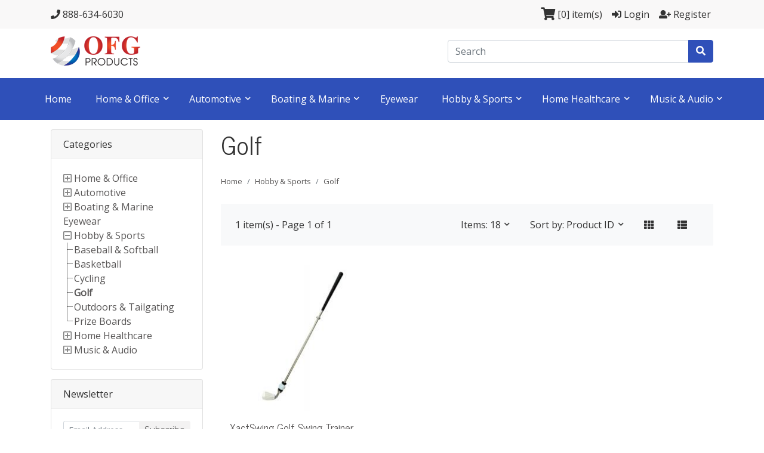

--- FILE ---
content_type: text/html; charset=UTF-8
request_url: https://ofgproducts.com/golf/?p=catalog&mode=catalog&parent=147&pg=1&CatalogSetSortBy=id
body_size: 7404
content:
<!DOCTYPE html>
<html lang="en">
<head>
<title>Golf: OFG Products</title>
<base href="https://ofgproducts.com/">
<script>
var site_https_url = "https://ofgproducts.com/index.php?";
var CartDeleteItemUrl = 'https://ofgproducts.com/index.php?oa=RemoveItem';
var CartEmptyUrl = 'https://ofgproducts.com/index.php?oa=ClearItems';
var orderItemsCount = 0;
var ClearCartOnLogout = false;
var urlLogout = "https://ofgproducts.com/index.php?ua=user_logout";
var USER_DELETE_ADDRESS = "DeleteShippingAddress";
var USER_DELETE_PAYMENT_PROFILE = "DeletePaymentProfile";
var productMayBeAdded = true;
var designMode = false;
var facebookAccountLogin = false;
var facebookAppId = null;
var auth_ok = false;
var login_ok = false;
</script>
<script src="content/vendors/jquery/jquery-3.3.1.min.js?390r2=1"></script>
<script src="content/vendors/jquery/jquery-migrate/jquery-migrate-3.0.1.min.js?390r2=1"></script>
<script src="content/vendors/bootstrap-4.1/js/bootstrap.bundle.min.js?390r2=1"></script>
<script src="content/vendors/bootstrap-notify/bootstrap-notify.min.js?390r2=1"></script>
<script src="content/vendors/swiper-4.3.5/js/swiper.min.js?390r2=1"></script>
<meta name="viewport" content="width=device-width, initial-scale=1, maximum-scale=1">
<meta http-equiv="Content-Type" content="text/html; charset=UTF-8" />
<meta name="description" content="" />
<meta http-equiv="X-UA-Compatible" content="IE=edge" />
<meta name="ddm-lang" content="english" />
<meta name="ddm-page" content="catalog" />
<link href="content/vendors/swiper-4.3.5/css/swiper.min.css?390r2=1" rel="stylesheet" type="text/css" />
<link href="content/vendors/bootstrap-4.1/css/bootstrap.min.css?390r2=1" rel="stylesheet" type="text/css" />
<link href="content/vendors/font-awesome-pro-5.0.9/css/fontawesome-all.min.css?390r2=1" rel="stylesheet" type="text/css" />
<link href="content/vendors/bootstrap-tree/tree.css?390r2=1" rel="stylesheet" type="text/css" />
<link href="content/cache/skins/published/Electronics/20200528-145524/styles/all.css?390r2=1" rel="stylesheet" type="text/css" id="css-all" />
<link rel="canonical" href="https://ofgproducts.com/golf/">
<script src="content/vendors/bootstrap-tree/tree.js?390r2=1"></script>
<script src="content/vendors/jquery/cookies/cookies.js?390r2=1"></script>
<script src="content/vendors/md5/md5-min.js?390r2=1"></script>
<script src="content/vendors/json/json2-min.js?390r2=1"></script>
<script src="content/vendors/jquery/complexify/jquery.complexify.banlist.js?390r2=1"></script>
<script src="content/vendors/jquery/complexify/jquery.complexify.js?390r2=1"></script>
<script src="content/cache/skins/published/Electronics/20200528-145524/javascript/function.js?390r2=1"></script>
<script src="content/cache/skins/published/Electronics/20200528-145524/javascript/base.js?390r2=1"></script>
<script src="content/cache/skins/published/Electronics/20200528-145524/javascript/products.js?390r2=1"></script>
<script src="content/cache/skins/published/Electronics/20200528-145524/javascript/theme.js?390r2=1"></script>
<script src="content/cache/skins/published/Electronics/20200528-145524/javascript/search.js?390r2=1"></script>
<script src="content/cache/languages/english.js?21f88eb117c8d0220b5bca436fffaf0e"></script>
<!-- Google Tag Manager -->
<script>(function(w,d,s,l,i){w[l]=w[l]||[];w[l].push({'gtm.start':
new Date().getTime(),event:'gtm.js'});var f=d.getElementsByTagName(s)[0],
j=d.createElement(s),dl=l!='dataLayer'?'&l='+l:'';j.async=true;j.src=
'https://www.googletagmanager.com/gtm.js?id='+i+dl;f.parentNode.insertBefore(j,f);
})(window,document,'script','dataLayer','GTM-WP4MV2X');</script>
<!-- End Google Tag Manager -->
<!-- Global site tag (gtag.js) - Google Analytics -->
<script async src="https://www.googletagmanager.com/gtag/js?id=UA-185747224-1"></script>
<script>
  window.dataLayer = window.dataLayer || [];
  function gtag(){dataLayer.push(arguments);}
  gtag('js', new Date());
  gtag('config', 'UA-185747224-1');
</script>
<!-- Facebook Pixel Code -->
<script>
  !function(f,b,e,v,n,t,s)
  {if(f.fbq)return;n=f.fbq=function(){n.callMethod?
  n.callMethod.apply(n,arguments):n.queue.push(arguments)};
  if(!f._fbq)f._fbq=n;n.push=n;n.loaded=!0;n.version='2.0';
  n.queue=[];t=b.createElement(e);t.async=!0;
  t.src=v;s=b.getElementsByTagName(e)[0];
  s.parentNode.insertBefore(t,s)}(window, document,'script',
  'https://connect.facebook.net/en_US/fbevents.js');
  fbq('init', '178222803996685');
  fbq('track', 'PageView');
</script>
<noscript><img height="1" width="1" style="display:none"
  src="https://www.facebook.com/tr?id=178222803996685&ev=PageView&noscript=1"
/></noscript>
<!-- End Facebook Pixel Code -->
</head>
<body id="page-catalog" class="page page-catalog">
<div id="site-container" class="site-container">
<header class="mb-0">
<div class="container-top-bar">
<div id="top-bar" class="layout-zone-top-bar py-2 container">
<div class="row">
<div class="col col-md-6 align-self-center">
<p class="m-0 topbar_text">
<a href="tel:888-634-6030">
<i class="fas fa-phone"></i>
<span class="d-none d-lg-inline">888-634-6030</span>
</a>
</p>
</div>
<div class="col col-md-6 align-self-center">
<ul class="nav justify-content-end order-cart-wrapper">
<li class="nav-item">
<a class="cart-link" href="https://ofgproducts.com/index.php?p=cart">
<i class="fa fa-shopping-cart fa-lg" title="My Cart"></i>
<span class="d-none d-lg-inline">[0]</span>
<span class="d-none d-lg-inline">item(s)</span>
</a>
</li>
<ul class="nav justify-content-end align-items-center account-nav">
<li class="ml-2 nav-item d-none d-lg-inline">
<a class="nav-link" href="https://ofgproducts.com/index.php?p=login">
<i class="fas fa-sign-in-alt"></i>
<span>Login</span>
</a>
</li>
<li class="ml-2 nav-item d-none d-lg-inline">
<a class="nav-link" href="https://ofgproducts.com/index.php?p=signup">
<i class="fas fa-user-plus"></i>
<span>Register</span>
</a>
</li>
</ul>
<li class="nav-item d-block d-lg-none">
<div class="dropdown account-menu-wrap ml-3">
<a class="dropdown-toggle" id="account-menu-btn" href="#" data-toggle="dropdown" aria-haspopup="true" aria-expanded="false">
<i class="fa fa-user-circle fa-lg"></i>
</a>
<div class="dropdown-menu dropdown-menu-right" aria-labelledby="account-menu-btn">
<a class="dropdown-item" href="https://ofgproducts.com/index.php?p=login">Login</a>
<a class="dropdown-item" href="https://ofgproducts.com/index.php?p=signup">Register</a>
</div>
</div>
</li>
</ul>
</div>
</div>
</div></div>
<div class="container-header container pb-2">
<div id="header" class="layout-zone-header">
<div class="row">
<div class="col">
<div class="my-2 text-center text-md-left">
<a class="navbar-brand" href="index.php?p=home">
<img class="image-logo img-fluid" src="content/cache/skins/published/Electronics/20200528-145524/images/OFG Logo.png" alt="">
</a>
</div>
</div>
<div class="col-12 col-md-5 align-self-center">
<form action="https://ofgproducts.com/index.php?" method="get">
<input type="hidden" name="p" value="catalog">
<input type="hidden" name="mode" value="search">
<input type="hidden" name="search_nonce" value="cfd5406800dc687428687cac78dea90b" />
<div class="input-group">
<input type="text" class="form-control" name="search_str" placeholder="Search" value="">
<span class="input-group-append">
<button class="btn btn-primary"><i class="fa fa-search"></i></button>
</span>
</div>
</form>
</div>
</div>
</div></div>
<div class="container-navigation ">
<div id="navigation" class="layout-zone-navigation container-fluid">
<nav class="navbar navbar-expand-lg">
<button class="navbar-toggler" type="button" data-toggle="collapse" data-target="#navbar-navigation" aria-controls="navbar-navigation" aria-expanded="false" aria-label="Toggle navigation">
<i class="fa fa-bars"></i>
</button>
<div class="cart-mobile">
<a class="nav-link" href="https://ofgproducts.com/index.php?p=cart">
<i class="fa fa-shopping-cart" title="My Cart"></i>
<span class="item-count primary-element">0</span>
</a>
</div>
<div class="collapse navbar-collapse nav-menu" id="navbar-navigation">
<ul class="navbar-nav flex-wrap w-100 main-nav justify-content-center word-break">
<li class="nav-item"><a class="nav-link" href="index.php?p=home">Home</a></li>
<li class="nav-item dropdown">
<a class="nav-link dropdown-toggle" href="https://ofgproducts.com/home-office/" id="nav-top-menu-link-140" data-toggle="dropdown" aria-haspopup="true" aria-expanded="false">
Home &amp; Office
</a>
<ul class="multi-level dropdown-menu" aria-labelledby="nav-top-menu-link-140" role="menu">
<li class="dropdown-item">
<a href="https://ofgproducts.com/home-office/">All Home &amp; Office</a>
</li>
<li class="dropdown-divider"></li>
<li class="dropdown-item ">
<a class="" href="https://ofgproducts.com/sweet-dreams-pillows/">Sweet Dreams Pillows</a>
</li>
<li class="dropdown-submenu dropdown">
<a class="dropdown-item dropdown-toggle" href="https://ofgproducts.com/office-organization-supplies/" id="nav-top-menu-link-3" data-toggle="dropdown" aria-haspopup="true" aria-expanded="false">
Office Organization &amp; Supplies
</a>
<ul class="dropdown-menu" aria-labelledby="nav-top-menu-link-3" role="menu">
<li class="dropdown-item">
<a href="https://ofgproducts.com/office-organization-supplies/">All Office Organization &amp; Supplies</a>
</li>
<li class="dropdown-divider"></li>
<li class="dropdown-item ">
<a class="" href="https://ofgproducts.com/notebooks-padfolios/">Notebooks &amp; Padfolios</a>
</li>
<li class="dropdown-item ">
<a class="" href="https://ofgproducts.com/specialty-business-displays/">Specialty Business Displays</a>
</li>
</ul>
</li>
<li class="dropdown-submenu dropdown">
<a class="dropdown-item dropdown-toggle" href="https://ofgproducts.com/air-distribution/" id="nav-top-menu-link-2" data-toggle="dropdown" aria-haspopup="true" aria-expanded="false">
Air Distribution
</a>
<ul class="dropdown-menu" aria-labelledby="nav-top-menu-link-2" role="menu">
<li class="dropdown-item">
<a href="https://ofgproducts.com/air-distribution/">All Air Distribution</a>
</li>
<li class="dropdown-divider"></li>
<li class="dropdown-item ">
<a class="" href="https://ofgproducts.com/dryer-venting/">Dryer Venting</a>
</li>
<li class="dropdown-item ">
<a class="" href="https://ofgproducts.com/dryer-venting-accessories/">Dryer Venting Accessories</a>
</li>
<li class="dropdown-item ">
<a class="" href="https://ofgproducts.com/general-venting/">General Venting</a>
</li>
<li class="dropdown-item ">
<a class="" href="https://ofgproducts.com/plastic-registers/">Plastic Registers</a>
</li>
<li class="dropdown-item ">
<a class="" href="https://ofgproducts.com/register-accessories/">Register Accessories</a>
</li>
<li class="dropdown-item ">
<a class="" href="https://ofgproducts.com/suspended-ceiling-venting/">Suspended Ceiling Venting</a>
</li>
</ul>
</li>
<li class="dropdown-item ">
<a class="" href="https://ofgproducts.com/blankets/">Blankets</a>
</li>
<li class="dropdown-submenu dropdown">
<a class="dropdown-item dropdown-toggle" href="https://ofgproducts.com/cleaning/" id="nav-top-menu-link-167" data-toggle="dropdown" aria-haspopup="true" aria-expanded="false">
Cleaning
</a>
<ul class="dropdown-menu" aria-labelledby="nav-top-menu-link-167" role="menu">
<li class="dropdown-item">
<a href="https://ofgproducts.com/cleaning/">All Cleaning</a>
</li>
<li class="dropdown-divider"></li>
<li class="dropdown-item ">
<a class="" href="https://ofgproducts.com/microfiber-rags/">Microfiber Rags</a>
</li>
</ul>
</li>
<li class="dropdown-item ">
<a class="" href="https://ofgproducts.com/laptop-stands/">Laptop Stands</a>
</li>
<li class="dropdown-submenu dropdown">
<a class="dropdown-item dropdown-toggle" href="https://ofgproducts.com/wireless-charging/" id="nav-top-menu-link-149" data-toggle="dropdown" aria-haspopup="true" aria-expanded="false">
Wireless Charging
</a>
<ul class="dropdown-menu" aria-labelledby="nav-top-menu-link-149" role="menu">
<li class="dropdown-item">
<a href="https://ofgproducts.com/wireless-charging/">All Wireless Charging</a>
</li>
<li class="dropdown-divider"></li>
<li class="dropdown-item ">
<a class="" href="https://ofgproducts.com/long-ranger-invisible-wireless-charging-system/">Long Ranger: Invisible Wireless Charging System</a>
</li>
<li class="dropdown-item ">
<a class="" href="https://ofgproducts.com/table-tent-menu-holders/">Table Tent Menu Holders</a>
</li>
</ul>
</li>
</ul>
</li>
<li class="nav-item dropdown">
<a class="nav-link dropdown-toggle" href="https://ofgproducts.com/automotive/" id="nav-top-menu-link-143" data-toggle="dropdown" aria-haspopup="true" aria-expanded="false">
Automotive
</a>
<ul class="multi-level dropdown-menu" aria-labelledby="nav-top-menu-link-143" role="menu">
<li class="dropdown-item">
<a href="https://ofgproducts.com/automotive/">All Automotive</a>
</li>
<li class="dropdown-divider"></li>
<li class="dropdown-item ">
<a class="" href="https://ofgproducts.com/replacement-parts/">Replacement Parts</a>
</li>
<li class="dropdown-item ">
<a class="" href="https://ofgproducts.com/shop-towels/">Shop Towels</a>
</li>
<li class="dropdown-item ">
<a class="" href="https://ofgproducts.com/tach/hour-meter/">Tach/Hour Meter</a>
</li>
</ul>
</li>
<li class="nav-item dropdown">
<a class="nav-link dropdown-toggle" href="https://ofgproducts.com/boating-marine/" id="nav-top-menu-link-7" data-toggle="dropdown" aria-haspopup="true" aria-expanded="false">
Boating &amp; Marine 
</a>
<ul class="multi-level dropdown-menu" aria-labelledby="nav-top-menu-link-7" role="menu">
<li class="dropdown-item">
<a href="https://ofgproducts.com/boating-marine/">All Boating &amp; Marine </a>
</li>
<li class="dropdown-divider"></li>
<li class="dropdown-item ">
<a class="" href="https://ofgproducts.com/boating-marine/">Boating &amp; Marine</a>
</li>
</ul>
</li>
<li class="nav-item ">
<a class="nav-link" href="https://ofgproducts.com/eyewear/">Eyewear</a>
</li>
<li class="nav-item dropdown">
<a class="nav-link dropdown-toggle" href="https://ofgproducts.com/hobby-sports/" id="nav-top-menu-link-145" data-toggle="dropdown" aria-haspopup="true" aria-expanded="false">
Hobby &amp; Sports
</a>
<ul class="multi-level dropdown-menu" aria-labelledby="nav-top-menu-link-145" role="menu">
<li class="dropdown-item">
<a href="https://ofgproducts.com/hobby-sports/">All Hobby &amp; Sports</a>
</li>
<li class="dropdown-divider"></li>
<li class="dropdown-item ">
<a class="" href="https://ofgproducts.com/baseball-softball/">Baseball &amp; Softball</a>
</li>
<li class="dropdown-item ">
<a class="" href="https://ofgproducts.com/basketball/">Basketball</a>
</li>
<li class="dropdown-item ">
<a class="" href="https://ofgproducts.com/cycling/">Cycling</a>
</li>
<li class="dropdown-item active">
<a class="" href="https://ofgproducts.com/golf/">Golf</a>
</li>
<li class="dropdown-item ">
<a class="" href="https://ofgproducts.com/outdoors-tailgating/">Outdoors &amp; Tailgating</a>
</li>
<li class="dropdown-item ">
<a class="" href="https://ofgproducts.com/prize-boards/">Prize Boards</a>
</li>
</ul>
</li>
<li class="nav-item dropdown">
<a class="nav-link dropdown-toggle" href="https://ofgproducts.com/home-healthcare/" id="nav-top-menu-link-172" data-toggle="dropdown" aria-haspopup="true" aria-expanded="false">
Home Healthcare
</a>
<ul class="multi-level dropdown-menu" aria-labelledby="nav-top-menu-link-172" role="menu">
<li class="dropdown-item">
<a href="https://ofgproducts.com/home-healthcare/">All Home Healthcare</a>
</li>
<li class="dropdown-divider"></li>
<li class="dropdown-item ">
<a class="" href="https://ofgproducts.com/disinfectants-sanitizers/">Disinfectants &amp; Sanitizers</a>
</li>
<li class="dropdown-item ">
<a class="" href="https://ofgproducts.com/ehob-waffle-cushion/">Ehob Waffle Cushion</a>
</li>
<li class="dropdown-item ">
<a class="" href="https://ofgproducts.com/face-masks/">Face Masks</a>
</li>
<li class="dropdown-item ">
<a class="" href="https://ofgproducts.com/face-shields/">Face Shields</a>
</li>
<li class="dropdown-item ">
<a class="" href="https://ofgproducts.com/infrared-thermometers/">Infrared Thermometers</a>
</li>
<li class="dropdown-item ">
<a class="" href="https://ofgproducts.com/patient-gowns-bibs/">Patient Gowns &amp; Bibs</a>
</li>
<li class="dropdown-item ">
<a class="" href="https://ofgproducts.com/position-perfect-covered-wedges/">Position Perfect® Covered Wedges</a>
</li>
</ul>
</li>
<li class="nav-item dropdown">
<a class="nav-link dropdown-toggle" href="https://ofgproducts.com/music-audio/" id="nav-top-menu-link-138" data-toggle="dropdown" aria-haspopup="true" aria-expanded="false">
Music &amp; Audio
</a>
<ul class="multi-level dropdown-menu" aria-labelledby="nav-top-menu-link-138" role="menu">
<li class="dropdown-item">
<a href="https://ofgproducts.com/music-audio/">All Music &amp; Audio</a>
</li>
<li class="dropdown-divider"></li>
<li class="dropdown-item ">
<a class="" href="https://ofgproducts.com/bluetooth-wireless-speakers/">Bluetooth Wireless Speakers</a>
</li>
<li class="dropdown-item ">
<a class="" href="https://ofgproducts.com/light-stix-light-up-led-drumsticks/">Light Stix: Light Up LED Drumsticks</a>
</li>
<li class="dropdown-item ">
<a class="" href="https://ofgproducts.com/record-players-turntables/">Record Players &amp; Turntables</a>
</li>
</ul>
</li>
</ul>
</div>
</nav>
</div></div>
</header>
<div class="container-main container">
<div id="main" class="layout-zone-main">
<div class="row py-3">
<div id="left" class="col-12 col-lg-3"><div class="panel panel-catalog-categories card mb-3">
<div class="card-header">Categories</div>
<div class="card-body">
<ul class="tree">
<li class="tree-item tree-item-level-1">
<a href="https://ofgproducts.com/home-office/" class=" parent">Home &amp; Office</a>
<ul>
<li class="tree-item tree-item-level-2" style="display:none">
<a href="https://ofgproducts.com/sweet-dreams-pillows/" class="">Sweet Dreams Pillows</a>
</li>
<li class="tree-item tree-item-level-2" style="display:none">
<a href="https://ofgproducts.com/office-organization-supplies/" class=" parent">Office Organization &amp; Supplies</a>
<ul>
<li class="tree-item tree-item-level-3" style="display:none">
<a href="https://ofgproducts.com/notebooks-padfolios/" class="">Notebooks &amp; Padfolios</a>
</li>
<li class="tree-item tree-item-level-3" style="display:none">
<a href="https://ofgproducts.com/specialty-business-displays/" class="">Specialty Business Displays</a>
</li>
</ul>
</li>
<li class="tree-item tree-item-level-2" style="display:none">
<a href="https://ofgproducts.com/air-distribution/" class=" parent">Air Distribution</a>
<ul>
<li class="tree-item tree-item-level-3" style="display:none">
<a href="https://ofgproducts.com/dryer-venting/" class="">Dryer Venting</a>
</li>
<li class="tree-item tree-item-level-3" style="display:none">
<a href="https://ofgproducts.com/dryer-venting-accessories/" class="">Dryer Venting Accessories</a>
</li>
<li class="tree-item tree-item-level-3" style="display:none">
<a href="https://ofgproducts.com/general-venting/" class="">General Venting</a>
</li>
<li class="tree-item tree-item-level-3" style="display:none">
<a href="https://ofgproducts.com/plastic-registers/" class="">Plastic Registers</a>
</li>
<li class="tree-item tree-item-level-3" style="display:none">
<a href="https://ofgproducts.com/register-accessories/" class="">Register Accessories</a>
</li>
<li class="tree-item tree-item-level-3" style="display:none">
<a href="https://ofgproducts.com/suspended-ceiling-venting/" class="">Suspended Ceiling Venting</a>
</li>
</ul>
</li>
<li class="tree-item tree-item-level-2" style="display:none">
<a href="https://ofgproducts.com/blankets/" class="">Blankets</a>
</li>
<li class="tree-item tree-item-level-2" style="display:none">
<a href="https://ofgproducts.com/cleaning/" class=" parent">Cleaning</a>
<ul>
<li class="tree-item tree-item-level-3" style="display:none">
<a href="https://ofgproducts.com/microfiber-rags/" class="">Microfiber Rags</a>
</li>
</ul>
</li>
<li class="tree-item tree-item-level-2" style="display:none">
<a href="https://ofgproducts.com/laptop-stands/" class="">Laptop Stands</a>
</li>
<li class="tree-item tree-item-level-2" style="display:none">
<a href="https://ofgproducts.com/wireless-charging/" class=" parent">Wireless Charging</a>
<ul>
<li class="tree-item tree-item-level-3" style="display:none">
<a href="https://ofgproducts.com/long-ranger-invisible-wireless-charging-system/" class="">Long Ranger: Invisible Wireless Charging System</a>
</li>
<li class="tree-item tree-item-level-3" style="display:none">
<a href="https://ofgproducts.com/table-tent-menu-holders/" class="">Table Tent Menu Holders</a>
</li>
</ul>
</li>
</ul>
</li>
<li class="tree-item tree-item-level-1">
<a href="https://ofgproducts.com/automotive/" class=" parent">Automotive</a>
<ul>
<li class="tree-item tree-item-level-2" style="display:none">
<a href="https://ofgproducts.com/replacement-parts/" class="">Replacement Parts</a>
</li>
<li class="tree-item tree-item-level-2" style="display:none">
<a href="https://ofgproducts.com/shop-towels/" class="">Shop Towels</a>
</li>
<li class="tree-item tree-item-level-2" style="display:none">
<a href="https://ofgproducts.com/tach/hour-meter/" class="">Tach/Hour Meter</a>
</li>
</ul>
</li>
<li class="tree-item tree-item-level-1">
<a href="https://ofgproducts.com/boating-marine/" class=" parent">Boating &amp; Marine </a>
<ul>
<li class="tree-item tree-item-level-2" style="display:none">
<a href="https://ofgproducts.com/boating-marine/" class="">Boating &amp; Marine</a>
</li>
</ul>
</li>
<li class="tree-item tree-item-level-1">
<a href="https://ofgproducts.com/eyewear/" class="">Eyewear</a>
</li>
<li class="tree-item tree-item-level-1">
<a href="https://ofgproducts.com/hobby-sports/" class=" parent">Hobby &amp; Sports</a>
<ul>
<li class="tree-item tree-item-level-2" style="display:none">
<a href="https://ofgproducts.com/baseball-softball/" class="">Baseball &amp; Softball</a>
</li>
<li class="tree-item tree-item-level-2" style="display:none">
<a href="https://ofgproducts.com/basketball/" class="">Basketball</a>
</li>
<li class="tree-item tree-item-level-2" style="display:none">
<a href="https://ofgproducts.com/cycling/" class="">Cycling</a>
</li>
<li class="tree-item active tree-item-level-2" style="display:none">
<a href="https://ofgproducts.com/golf/" class="">Golf</a>
</li>
<li class="tree-item tree-item-level-2" style="display:none">
<a href="https://ofgproducts.com/outdoors-tailgating/" class="">Outdoors &amp; Tailgating</a>
</li>
<li class="tree-item tree-item-level-2" style="display:none">
<a href="https://ofgproducts.com/prize-boards/" class="">Prize Boards</a>
</li>
</ul>
</li>
<li class="tree-item tree-item-level-1">
<a href="https://ofgproducts.com/home-healthcare/" class=" parent">Home Healthcare</a>
<ul>
<li class="tree-item tree-item-level-2" style="display:none">
<a href="https://ofgproducts.com/disinfectants-sanitizers/" class="">Disinfectants &amp; Sanitizers</a>
</li>
<li class="tree-item tree-item-level-2" style="display:none">
<a href="https://ofgproducts.com/ehob-waffle-cushion/" class="">Ehob Waffle Cushion</a>
</li>
<li class="tree-item tree-item-level-2" style="display:none">
<a href="https://ofgproducts.com/face-masks/" class="">Face Masks</a>
</li>
<li class="tree-item tree-item-level-2" style="display:none">
<a href="https://ofgproducts.com/face-shields/" class="">Face Shields</a>
</li>
<li class="tree-item tree-item-level-2" style="display:none">
<a href="https://ofgproducts.com/infrared-thermometers/" class="">Infrared Thermometers</a>
</li>
<li class="tree-item tree-item-level-2" style="display:none">
<a href="https://ofgproducts.com/patient-gowns-bibs/" class="">Patient Gowns &amp; Bibs</a>
</li>
<li class="tree-item tree-item-level-2" style="display:none">
<a href="https://ofgproducts.com/position-perfect-covered-wedges/" class="">Position Perfect® Covered Wedges</a>
</li>
</ul>
</li>
<li class="tree-item tree-item-level-1">
<a href="https://ofgproducts.com/music-audio/" class=" parent">Music &amp; Audio</a>
<ul>
<li class="tree-item tree-item-level-2" style="display:none">
<a href="https://ofgproducts.com/bluetooth-wireless-speakers/" class="">Bluetooth Wireless Speakers</a>
</li>
<li class="tree-item tree-item-level-2" style="display:none">
<a href="https://ofgproducts.com/light-stix-light-up-led-drumsticks/" class="">Light Stix: Light Up LED Drumsticks</a>
</li>
<li class="tree-item tree-item-level-2" style="display:none">
<a href="https://ofgproducts.com/record-players-turntables/" class="">Record Players &amp; Turntables</a>
</li>
</ul>
</li>
</ul>
</div>
</div>
<div class="panel panel-newsletters-subscribe card">
<div class="card-header">Newsletter</div>
<div class="card-body">
<form action="https://ofgproducts.com/index.php?p=subscribe" method="post" onsubmit="return CheckNewsletters(this)">
<div class="input-group">
<input maxlength="64" type="email" class="form-control form-control-sm" id="subscribe_email" name="email" value="" placeholder="Email Address">
<div class="input-group-append">
<button class="btn btn-sm btn-secondary">Subscribe</button>
</div>
</div>
<div class="input-group mt-2 small">
<a href="https://ofgproducts.com/index.php?p=unsubscribe" class="mx-auto">Click here to unsubscribe</a>
</div>
</form>
</div>
</div></div>
<div id="content" class="col order-1">
<div class="page-catalog-catalog page-catalog-category-147 page-catalog-category-level-2">
<h1 class="my-3 mt-lg-0 word-break">Golf</h1>
<nav aria-label="breadcrumb" class="catalog-bread-crumbs">
<ol class="breadcrumb px-0">
<li class="breadcrumb-item small"><a href="index.php?p=home">Home</a></li>
<li class="breadcrumb-item small"><a href="https://ofgproducts.com/hobby-sports/">Hobby &amp; Sports</a></li>
<li class="breadcrumb-item small"><a href="https://ofgproducts.com/golf/">Golf</a></li>
</ol>
</nav><div class="catalog-navigation mb-3 cleafix">
<nav class="navbar navbar-expand-lg navbar-light bg-light px-4">
<button class="navbar-toggler" type="button" data-toggle="collapse" data-target="#catalog-navigation-menu-collapse" aria-controls="catalog-navigation-menu-collapse" aria-expanded="false" aria-label="Toggle navigation">
<span class="navbar-toggler-icon"></span>
</button>
<div class="collapse navbar-collapse" id="catalog-navigation-menu-collapse">
<ul class="navbar-nav mr-auto">
<li class="nav-item py-2">1 item(s) - Page 1 of 1</li>
</ul>
<ul id="catalog-navigation-menu" class="navbar-nav ml-auto">
<li class="nav-item dropdown" id="catalog-navigation-menu-pagesize">
<a class="nav-link dropdown-toggle" href="#" data-toggle="dropdown" role="button" aria-haspopup="true" aria-expanded="false">
Items: 18
</a>
<ul class="dropdown-menu">
<a class="dropdown-item active" href="/golf/?p=catalog&amp;mode=catalog&amp;parent=147&amp;pg=1&amp;pagesize=18">18</a>
<a class="dropdown-item" href="/golf/?p=catalog&amp;mode=catalog&amp;parent=147&amp;pg=1&amp;pagesize=36">36</a>
<a class="dropdown-item" href="/golf/?p=catalog&amp;mode=catalog&amp;parent=147&amp;pg=1&amp;pagesize=54">54</a>
</ul>
</li>
<li class="nav-item dropdown" id="catalog-navigation-menu-sort">
<a class="nav-link dropdown-toggle" href="#" data-toggle="dropdown" role="button" aria-haspopup="true" aria-expanded="false">
Sort by:
Product ID
</a>
<ul class="dropdown-menu">
<a class="dropdown-item" href="/golf/?p=catalog&amp;mode=catalog&amp;parent=147&amp;pg=1&amp;CatalogSetSortBy=priority">Best match</a>
<a class="dropdown-item" href="/golf/?p=catalog&amp;mode=catalog&amp;parent=147&amp;pg=1&amp;CatalogSetSortBy=date">New arrivals</a>
<a class="dropdown-item" href="/golf/?p=catalog&amp;mode=catalog&amp;parent=147&amp;pg=1&amp;CatalogSetSortBy=name">Name</a>
<a class="dropdown-item active" href="/golf/?p=catalog&amp;mode=catalog&amp;parent=147&amp;pg=1&amp;CatalogSetSortBy=id">Product ID</a>
<a class="dropdown-item" href="/golf/?p=catalog&amp;mode=catalog&amp;parent=147&amp;pg=1&amp;CatalogSetSortBy=price_desc">Highest price</a>
<a class="dropdown-item" href="/golf/?p=catalog&amp;mode=catalog&amp;parent=147&amp;pg=1&amp;CatalogSetSortBy=price">Lowest price</a>
<a class="dropdown-item" href="/golf/?p=catalog&amp;mode=catalog&amp;parent=147&amp;pg=1&amp;CatalogSetSortBy=call_for_price">Call for Price</a>
</ul>
</li>
<li class="nav-item"><a class="nav-link catalog-view-grid active" href="#" role="button"><i class="fa fa-th"></i></a></li>
<li class="nav-item"><a class="nav-link catalog-view-list " href="#" role="button"><i class="fa fa-th-list"></i></a></li>
</ul>
</div>
</nav>
</div><div itemscope itemtype="http://schema.org/CollectionPage">
<meta itemprop="headline" content="Golf">
<meta itemprop="text" content="">
<meta itemprop="name" content="Golf">
<meta itemprop="url" content="https://ofgproducts.com/golf/">
</div>
<div itemscope itemtype="http://schema.org/BreadcrumbList">
<span itemprop="itemListElement" itemscope itemtype="http://schema.org/ListItem">
<a itemprop="item" href="https://ofgproducts.com/index.php?p=home" class="d-none"><span itemprop="name">Home</span></a>
<meta itemprop="position" content="1" />
<meta itemprop="url" content="https://ofgproducts.com/index.php?p=home"><meta itemprop="name" content="Home">
</span>
<span itemprop="itemListElement" itemscope itemtype="http://schema.org/ListItem">
<a itemprop="item" href="https://ofgproducts.com/hobby-sports/" class="d-none"><span itemprop="name">Hobby &amp; Sports</span></a>
<meta itemprop="position" content="2" />
<meta itemprop="url" content="https://ofgproducts.com/hobby-sports/"><meta itemprop="name" content="Hobby &amp; Sports">
</span>
<span itemprop="itemListElement" itemscope itemtype="http://schema.org/ListItem">
<a itemprop="item" href="https://ofgproducts.com/golf/" class="d-none"><span itemprop="name">Golf</span></a>
<meta itemprop="position" content="2" />
<meta itemprop="url" content="https://ofgproducts.com/golf/"><meta itemprop="name" content="Golf">
</span>
</div>
<div itemscope itemtype="http://schema.org/Product">
<meta itemprop="name" content="XactSwing Golf Swing Trainer">
<meta itemprop="image" content="https://ofgproducts.com/images/products/golf.jpg">
<meta itemprop="sku" content="GOLF">
<meta itemprop="gtin13" content="607860572250">
<meta itemprop="mpn" content="">
<meta itemprop="manufacturer" content="">
<meta itemprop="category" content="Golf">
<meta itemprop="weight" content="0.00 lbs">
<meta itemprop="height" content="0.00 inches">
<meta itemprop="width" content="0.00 inches">
<meta itemprop="depth" content="0.00 inches">
<meta itemprop="url" content="https://ofgproducts.com/golf/xactswing-golf-swing-trainer/">
<meta itemprop="releaseDate" content="2020-05-19 11:02:29">
<span itemprop="offers" itemscope itemtype="http://schema.org/Offer">
<meta itemprop="availability" content="http://schema.org/InStock">
<meta itemprop="priceCurrency" content="USD">
<meta itemprop="price" content="99">
<meta itemprop="seller" content="OFG Products">
</span>
</div>
<div class="list-products list-products-grid list-products-catalog list-products-grid-catalog mt-4 mb-4 container-fluid">
<div class="row">
<div class="product product-2499 col-12 col-md-6 col-lg-4 d-flex mb-4 pb-4 border-bottom">
<div class="product-wrap d-flex flex-column h-100 w-100">
<div class="product-image align-self-start w-100 text-center d-flex align-items-center justify-content-center">
<a href="https://ofgproducts.com/golf/xactswing-golf-swing-trainer/">
<img class="img-fluid image-product" src="images/products/thumbs/golf.jpg?time=1768417741" alt="XactSwing Golf Swing Trainer" title="XactSwing Golf Swing Trainer">
</a>
</div>
<div class="product-info flex-fill w-100 d-flex flex-column h-100 ">
<div class="h-100 w-100">
<h5 class="product-title mt-2 mb-2"><a href="https://ofgproducts.com/golf/xactswing-golf-swing-trainer/">XactSwing Golf Swing Trainer</a></h5>
<p class="product-id catalog-product-id mb-2 small text-truncate title="GOLF">Product ID: GOLF</p>
<div class="product-overview catalog-product-overview mb-2 small">Hear It! See It! Feel It! THE XACTSWING is the premier swing training club putting you on the fast track to golf success! THE XACTSWING provides an "auditory snap" sound at contact and an "enhanced visual" of the ball, as you "feel" the power being transferred at contact. With THE XACTSWING you'll get a precision swing every time. Our swing tempo tool is simple to use and the results are immediate.</div>
</div>
<div class="product-info-bottom align-self-end w-100">
<div class="row">
<div class="col-7">
</div>
<div class="col-5 text-right">
&nbsp; <a class="product-add-to-wishlist" title="Add to wish list" href="https://ofgproducts.com/index.php?wl_action=addto_wishlist&ua=UserAddToWishlist&oa_id=GOLF&pid=2499"><i class="fal fa-heart"></i></a>
</div>
</div>
<div class="product-price mb-2">
<div class="product-price-title sr-only">Price:</div>
<div class="product-price-amount product-price-final">$99.00</div>
</div>
</div>
</div>
<div class="product-action align-self-end w-100">
<form class="w-100 form-add-to-cart" action="https://ofgproducts.com/index.php?" method="post" data-min-order="1" data-max-order="-" data-max-allowed="1239">
<input type="hidden" name="oa" value="AddItem">
<input type="hidden" name="oa_id" value="GOLF">
<input type="hidden" name="oa_recurring" value="0">
<div class="product-add form-inline">
<div class="input-group input-group-sm input-group-quantity ">
<div class="input-group-btn input-group-prepend">
<button type="button" class="btn btn-secondary product-quantity-decrease"><i class="fa fa-minus small"></i></button>
</div>
<input type="text" name="oa_quantity" class="form-control text-center product-quantity "  maxlength="10" value="1">
<div class="input-group-btn input-group-append">
<button type="button" class="btn btn-secondary product-quantity-increase"><i class="fa fa-plus small"></i></button>
</div>
</div>
<button class="btn btn-sm ml-2 btn-primary button-add-to-cart">
<i class="fa fa-shopping-cart"></i> Add to Cart
</button>
</div>
</form>
</div>
</div>
</div>
</div>
</div><div class="catalog-pagination">
<nav aria-label="Page navigation">
<ul class="pagination justify-content-center">
<li class="page-item active"><a class="page-link" href="https://ofgproducts.com/golf/">1</a></li>
</ul>
</nav>
</div></div></div>
</div>
</div>
</div>
<div class="container-newsletters">
<div id="newsletters" class="layout-zone-newsletters container">
    <div class="row d-flex align-items-center py-3">
        <div class="col-12 col-md-6 py-2 text-center text-md-left">
            <p class="newsletter-desc mb-0">Subscribe to our newsletters and stay informed of new releases</p>
        </div>
        <div class="col-12 col-md-6 py-3">
            <div class="newsletter-wrapper w-100">
                <form action="https://ofgproducts.com/index.php?p=subscribe" method="post" onsubmit="return CheckNewsletters(this)">
                    <div class="input-group">
                        <input maxlength="64" type="email" class="form-control  subscribe-email" id="subscribe_email" name="email" value="" placeholder="Email Address" />
                        <div class="input-group-append">
                            <button class="btn btn-primary btn-subscribe">Submit</button>
                        </div>
                    </div>
                </form>
            </div>
        </div>
    </div>
</div></div>
<footer>
<div class="container-footer">
<div id="footer" class="layout-zone-footer py-5 container">
<div class="row">
<div class="col-12 col-md-4 mb-3 text-center text-md-left">
<h4 class="mb-3 footer-title">Information</h4>
<ul class="nav flex-column">
<li class="nav-item"><a class="nav-link" href="index.php?p=home">Home</a></li>
<li class="nav-item"><a class="nav-link" href="https://ofgproducts.com/site_map">Site Map</a></li>
<li class="nav-item"><a class="nav-link" href="https://ofgproducts.com/testimonials">Testimonials</a></li></ul>
</div>
<div class="col-12 col-md-4 mb-3 text-center text-md-left">
<h4 class="mb-3 footer-title">Support</h4>
<ul class="nav flex-column">
<li class="nav-item"><a class="nav-link" href="https://ofgproducts.com/refunds-and-returns">Refunds and Returns</a></li>
<li class="nav-item"><a class="nav-link" href="https://ofgproducts.com/terms-and-conditions">Terms and Conditions</a></li>
<li class="nav-item"><a class="nav-link" href="https://ofgproducts.com/contact-us">Contact Us</a></li>
<li class="nav-item"><a class="nav-link" href="https://ofgproducts.com/privacy-policy">Privacy Policy</a></li>
</ul>
</div>
<div class="col-12 col-md-4 mb-3 text-center text-md-left justify-content-center justify-content-md-start">
<h4 class="mb-3 footer-title">Address</h4>
<ul class="nav flex-column">
<li class="nav-item store-address">
<i class="fas fa-home fa-fw mr-2 mt-1"></i>
<span>
7313 Mayflower Park Drive, Zionsville, US, 46077
</span>
</li>
<li class="nav-item">
<a class="nav-link" href="tel:888-634-6030">
<i class="fas fa-mobile-alt fa-fw mr-1"></i> <span>888-634-6030</span>
</a>
</li>
</ul>
</div>
</div>
</div>
</div>
<div class="container-sub-footer-wrapper">
<div class="container-sub-footer container">
<div id="sub-footer" class="layout-zone-sub-footer py-3">
<p class="my-2">© 2026 - Powered by
 <a target="_blank" href="" title="ecommerce software">OFGProducts.com</a> . All rights reserved.</a></p>
<img class="img-fluid my-2" src="content/cache/skins/published/Electronics/20200528-145524/images/payment-methods.png" alt="">
</div></div>
</div>
</footer>
</div>
<div id="fb-root"></div>
<script>
fbq('track', 'ViewContent');
  fbq('track', 'AddToCart');
</script>
</body>
</html>

--- FILE ---
content_type: text/css
request_url: https://ofgproducts.com/content/cache/skins/published/Electronics/20200528-145524/styles/all.css?390r2=1
body_size: 4366
content:
@import url('https://fonts.googleapis.com/css?family=News+Cycle');
@import url('https://fonts.googleapis.com/css?family=Montserrat');
@import url('https://fonts.googleapis.com/css?family=Open+Sans');
a{color:#001b5f}h1{font-size:1.75rem}h2{font-size:1.625rem}h3{font-size:1.5rem}h4{font-size:1.375rem}h5{font-size:1.250rem}h6{font-size:1.125rem}.nav-link-social{font-size:1rem}.home-products-container,.h-0{min-height:0;height:0} .c-mxw-350{max-width:350px} .form-group{margin-bottom:0.75rem} .image-logo{max-width:350px;width:100%} .nav-menu .dropdown-divider{margin:.2rem 0}.predictive-search-results{z-index:10}.predictive-search-results ul{max-height:540px;overflow-y:auto}.predictive-search-results .inner-div{padding:.5rem;background:white;border:1px solid rgba(0,0,0,.125);border-radius:5px}.predictive-search-results .list-group-item{border-right:none;border-left:none}.predictive-search-results .list-group-item:first-child{border-top:none}.predictive-search-results .list-group-item:last-child{border-bottom:none}.predictive-search-results ul::-webkit-scrollbar-track{-webkit-box-shadow:inset 0 0 6px rgba(255,255,255,0);background-color:#F5F5F5}.predictive-search-results ul::-webkit-scrollbar{width:7px;background-color:#F5F5F5}.predictive-search-results ul::-webkit-scrollbar-thumb{background-color:#AAAAAA;background-image:-webkit-linear-gradient(45deg,rgba(255,255,255,0.25) 25%,transparent 25%,transparent 50%,rgba(255,255,255,0.25) 50%,rgba(255,255,255,0.25) 75%,transparent 75%,transparent)}.predictive-search-results ul .list-group-item:first-child,.predictive-search-results ul .list-group-item:last-child{border-radius:0}.dropdown-submenu .dropdown-toggle::after{position:absolute;right:10px;top:35%;display:inline-block;width:0;height:0;margin-left:.255em;vertical-align:.255em;content:"";border-top:.3em solid transparent;border-bottom:.3em solid transparent;border-left:.3em solid}.cart-mobile{display:none}.cart-link{display:block}.navbar-toggler-icon i{vertical-align:sub} .breadcrumb{background-color:transparent} .rating{min-width:90px;display:inline-block}.rating-wrap{position:relative;display:inline-block}.rating-bg{display:inline-block;color:silver}.rating-shine{display:block;position:absolute;top:0px;left:0px;float:left;overflow:hidden;white-space:nowrap;color:gold} .product .product-image .product-out-of-stock-badge{top:50%;left:50%;transform:translate(-50%,-50%);display:flex;justify-content:center;align-items:center;width:100%;height:100%;background:rgba(255,255,255,0.6);z-index:99}.product .product-hot-deal{top:0px;left:0px}.product .product-sale{right:0px;top:0px}.product .image-product-sale,.product .image-hot-deal{max-width:60px}.view-product .image-product-out-of-stock{max-width:150px}.product .badge-product-savings{right:15px;top:0px;background-color:#6a6a6a;color:#fff;text-align:center;line-height:1.2;font-size:.75rem;padding:5px 8px 0}.product .badge-product-savings:before,.product .badge-product-savings:after{content:"";width:0;height:0;position:absolute;bottom:-15px}.product .badge-product-savings:before{border-right:2rem solid transparent!important;border-left:0rem solid transparent!important;border-top:1rem solid #6a6a6a;left:0}.product .badge-product-savings:after{border-right:0rem solid transparent!important;border-left:2rem solid transparent!important;border-top:1rem solid #6a6a6a;right:0}.product .product-title,.product .product-id{word-wrap:break-word}.word-break{word-break:break-word}.product .product-price .product-price-final{font-size:1.5rem;line-height:1.5rem}.product .product-quantity{background-color:white !important} .list-products.list-products-grid .product .product-price,.list-products.list-products-slider .product .product-price{height:3rem;max-height:3.5rem}.list-products.list-products-grid .product .product-add .input-group,.list-products.list-products-slider .product .product-add .input-group{max-width:110px;width:41%}.list-products .product .product-image{position:relative;min-height:263px}.list-products.list-products-grid .product .product-image img.image-product{width:100%}.list-products-grid .product-overview,.list-products-slider .product-overview,.product-overview.catalog-product-overview{display:block;overflow:hidden;max-height:95px;text-overflow:ellipsis;word-wrap:break-word;line-height:1.5}.list-products .product-action .input-group-quantity,.list-products .product-action .button-add-to-cart{max-width:200px}.view-product .product-hot-deal{top:0.5rem;left:1.5rem;z-index:99}.view-product .product-sale{top:0.5rem;right:1.5rem;z-index:99}.view-product .product-out-of-stock-badge{right:0px;opacity:0.5;z-index:1}.view-product .product-image{height:400px}.view-product .product-image img{max-height:100%;max-width:100%}.view-product .carousel-control-prev,.view-product .carousel-control-next{color:red;width:10%}.view-product .product-image-thumb{cursor:pointer} .page-account .account-card{display:-webkit-flex;display:-ms-flexbox;display:flex}.page-account .account-card .card-body{font-size:1.25rem}.page-order .order-card{display:-webkit-flex;display:-ms-flexbox;display:flex}.page-recurring-profile .recurring-profile-card{display:-webkit-flex;display:-ms-flexbox;display:flex} .page-orders .table th,.page-orders .table td{min-width:130px} .testimonials-overall-value,.testimonials-average-value{font-size:1.25rem;font-weight:600;font-style:italic} .page-opc .opc-shipment .form-check{margin-top:0.5rem!important}.page-opc .opc-shipment .form-check:last-child{margin-bottom:0rem!important}#opc-shipping-split-items .card{margin-top:15px} #pikfly-button{position:fixed;right:15%;bottom:0;display:flex;flex-direction:column;background-color:white;padding:10px;text-align:center;color:#009053;-webkit-box-shadow:0px -4px 15px 2px rgba(230,230,230,1);-moz-box-shadow:0px -4px 15px 2px rgba(230,230,230,1);box-shadow:0px -4px 15px 2px rgba(230,230,230,1);z-index:1049}#pikfly-button .close-btn{position:absolute;right:10px;top:5px}.pikfly-available{color:#009053;text-decoration:underline;font-weight:bold} .store-closed{display:flex;justify-content:center;align-items:center;flex-direction:column;background-color:#f4f5f7} .swiper-button-next.swiper-button-disabled,.swiper-button-prev.swiper-button-disabled{opacity:0}.swiper-button-prev,.swiper-button-next{background-image:none;font-size:3rem;line-height:1;width:auto;height:auto;top:48%} .predictive-search-results ul li.selected{background:#eaeaea}.predictive-search-results ul li.disabled,.predictive-search-results ul li.disabled a,.predictive-search-results ul li.disabled a:hover{text-decoration:none;color:#cccccc;cursor:default} #page-invoice .order-logo-image{display:none} @media ( max-width:991.98px ){.nav-menu li{padding:0}.nav-menu a{padding:5px 10px;display:block;border-bottom:1px solid #e1e5e8}.nav-menu .dropdown-divider{margin:0;border:none}.nav-menu .dropdown-menu{background:transparent;border:0;padding:0}.nav-menu .dropdown .dropdown-toggle:after{content:'+';border:none;width:30px;height:30px;position:absolute;right:0;top:0;display:flex;justify-content:center;align-items:center}.nav-menu .dropdown.show > .dropdown-toggle:after{content:'-'}.dropdown-menu{border:none;background:transparent;border-radius:0;padding:0}.cart-mobile{display:block}.cart-mobile .nav-link{position:relative;font-size:1.25rem;margin-top:-2px}.cart-mobile .item-count{height:1rem;min-width:1rem;border-radius:50%;position:absolute;right:8px;bottom:7px;font-size:.75rem;text-align:center;line-height:1;padding:2px}.cart-link{display:none}#opc-invoice.card{margin-top:20px}}@media ( max-width:768px){.cart-table .row > div{padding:0 5px}.cart-table{font-size:14px}.cart-table .input-quantity{font-size:14px;padding:.25rem}.cart-item-quantity .split-shipping-quantity{width:auto;padding:0 5px}}@media (max-width:540px){#opc-shipping-split-items .cart-item-remove{padding:0;margin-left:-5px;text-align:center}}@media (max-width:420px){.cart-item-quantity{padding-left:5px}.cart-item-quantity .split-shipping-quantity{padding:0}}@media ( min-width:991.99px ){.container-main{min-height:400px}.home-products-container,.h-0{min-height:0;height:0}}@media print{#page-invoice header,#page-invoice .container-newsletters,#page-invoice footer,#page-invoice .print-hidden{display:none}#page-invoice .container-main,#page-invoice .order-logo-image{display:block}} .btn-primary.focus,.btn-primary:focus,.btn-primary:active,.btn-secondary.focus,.btn-secondary:focus,.btn-secondary:active,.form-control:focus,.page-link:focus{box-shadow:none !important}.btn-primary,.btn-primary:hover,.btn-primary.disabled,.btn-primary:disabled,.btn-primary:not(:disabled):not(.disabled):active,.btn-secondary,.btn-secondary:hover,.btn-secondary:not(:disabled):not(.disabled):active,.page-item.active .page-link{border-color:transparent}.dropdown-item:focus,.dropdown-item:hover,.dropdown-item.active,.dropdown-item:active{outline:none}.dropdown-toggle::after{content:'\f078';font-family:Font Awesome\ 5 Pro;border:none;font-size:10px;width:0.313em;height:0.625em;font-weight:bold}.home-header{text-align:center;text-transform:uppercase;margin-bottom:3rem;font-weight:700;letter-spacing:3px}.page-home .catalog-product{border-bottom:none !important} .layout-zone-header .navbar-brand{margin-right:0}.order-cart-wrapper .dropdown-toggle:after{display:none}.order-cart-wrapper .cart-link{position:relative}.cart-mobile .item-count{right:5px;bottom:5px;font-size:0.75rem;height:1.2rem;min-width:1.2rem;border:1px solid white !important}#account-menu-btn{cursor:pointer}.account-nav .nav-link,.order-cart-wrapper .cart-link{padding:.25rem;font-weight:300;font-size:1rem} .layout-zone-navigation .navbar{padding:.25rem} .container-slider{padding:0}.slide-image{min-height:450px;background-position:center;background-size:cover;background-repeat:no-repeat}.slide-text-container{position:relative;display:flex;height:100%;width:100%;margin:0 auto;min-height:inherit;padding:0}.slide-text-wrapper{position:absolute;width:auto;top:50%;left:50%;transform:translate(-50%,-50%);max-width:500px;width:80%;padding:1rem;text-align:center}.slide-header{line-height:1;margin-bottom:1rem;text-transform:uppercase}.slide-caption{font-weight:lighter;margin-bottom:20px}.btn-slider{font-size:1rem;font-weight:bold;padding:.65rem 1.8rem}.home-slider-pagination .swiper-pagination-bullet{border:1px solid} .container-about-us{background-repeat:no-repeat;background-position:center;background-size:cover}.layout-zone-about-us{padding:6rem} .list-products .product-sale{right:3px}.list-products .product-hot-deal{left:3px}.product-info .product-rating,.product-info .product-free-shipping,.product-info .product-add-to-wishlist{font-size:0.75rem;margin:0 !important}.product-info .product-rating .rating{min-width:auto}.product .badge-product-savings{font-weight:600}.list-products .product .product-price{margin-top:.5rem}.product-info-bottom .col-5.text-right{line-height:1} .manufacturers-list .manufacturer-slide{width:16.66%;height:165px;overflow:hidden}.manufacturers-list .manufacturer{border:1px solid;margin:5px;padding:10px;height:155px;justify-content:center;align-items:center;text-align:center;display:flex}.manufacturers-list .manufacturer img{max-width:125px;max-height:125px} .swiper-pagination-bullet{opacity:1;width:.6rem;height:.6rem}.swiper-button-prev,.swiper-button-next{background-image:none;font-size:2rem;line-height:1;border-radius:50%;padding:0.25rem 0.75rem}.swiper-button-prev i,.swiper-button-next i{font-weight:600}.swiper-button-prev:focus,.swiper-button-next:focus{outline:none} .newsletter-wrapper input.subscribe-email{background:transparent;border:1px solid white !important;color:white}.newsletter-wrapper input.subscribe-email::placeholder{color:white} .footer-title{text-transform:uppercase;font-weight:700}.layout-zone-footer .nav-link{padding:.5rem 0;line-height:1}.container-sub-footer{padding:0.5rem 0;font-size:0.75rem;font-weight:500}.layout-zone-sub-footer{display:flex;width:100%;justify-content:space-between;align-items:center;flex-direction:column}.nav-link-social{font-size:2.5rem}@media (min-width:768px){.layout-zone-sub-footer{flex-direction:row}}@media (min-width:992px){.slide-image{min-height:350px }.navbar-expand-lg .navbar-nav .nav-link{padding-right:20px;padding-left:20px}.slide-text-wrapper{padding:2rem}.slide-text-wrapper.slide-position-left{left:0;transform:translate(0px,-50%)}.slide-text-wrapper.slide-position-center{top:50%;left:50%;transform:translate(-50%,-50%)}.slide-text-wrapper.slide-position-right{left:auto;right:15px;transform:translate(0,-50%)}.swiper-pagination-bullet{width:1rem;height:1rem}}@media (min-width:1400px){.container{max-width:1200px}}@media (max-width:992px){body h1,body .h1{font-size:1.625rem !important}body h2,body .h2{font-size:1.5rem !important}body h3,body .h3{font-size:1.375rem !important}body h4,body .h4{font-size:1.25rem !important}body h5,body .h5{font-size:1.125rem !important}body h6,body .h6{font-size:1rem !important}}@media (max-width:768px){h2.slide-header{font-size:1.5rem !important}p.slide-caption{font-size:1rem !important}}.mt-4{margin-top:50px !importnat}.navbar{height:70px}#opc-shipping-address-form-address_type,label[for=opc-shipping-address-form-address_type]{display:none}body{font-family:Open Sans}body{font-size:1rem}h1,h2,h3,h4,h5,h6{font-family:News Cycle}h1,.h1{font-size:2.625rem!important}h2,.h2{font-size:2.25rem!important}h3,.h3{font-size:1.625rem!important}h4,.h4{font-size:1.25rem!important}h5,.h5{font-size:1.125rem!important}h6,.h6{font-size:1rem!important}.btn{font-family:Montserrat}body,.body-bg{background-color:white}h1,h2,h3,h4,h5,h6{color:#333333}body{color:#747474}a,.dropdown-item,.page-link{color:#575555}a:hover,.dropdown-item:hover,.dropdown-item:focus{color:#2f50b9}.btn-primary,.btn-primary:active,.btn-primary.disabled,.btn-primary:disabled,.btn-primary:not(:disabled):not(.disabled):active,.item-count,.swiper-pagination-bullet.swiper-pagination-bullet-active,.page-item.active .page-link,.dropdown-menu{background-color:#2f50b9!important;border-color:#2f50b9!important}.btn-primary,.btn-primary:active,.btn-primary.disabled,.btn-primary:disabled,.btn-primary:not(:disabled):not(.disabled):active,.item-count,.swiper-pagination-bullet.swiper-pagination-bullet-active,.page-item.active .page-link,.dropdown-item,.dropdown-item{color:white!important}.btn-primary:hover,.page-link:hover,.dropdown-item:focus,.dropdown-item:hover,.dropdown-item.active,.dropdown-item:active{background-color:#f3f2f2!important;border-color:#f3f2f2!important}.btn-primary:hover,.page-link:hover,.dropdown-item:focus,.dropdown-item:hover,.dropdown-item.active,.dropdown-item:active{color:#666666!important}.btn-secondary,.btn-secondary.active,.btn-secondary.disabled,.btn-secondary:disabled,.btn-secondary:not(.disabled):not(.disabled):active,.swiper-pagination-bullet,.product-quantity{background-color:#f3f2f2!important;border-color:#f3f2f2!important}.btn-secondary,.btn-secondary.active,.btn-secondary.disabled,.btn-secondary:disabled,.btn-secondary:not(.disabled):not(.disabled):active,.swiper-pagination-bullet{color:#666666!important}.btn-secondary:hover{background-color:#e0e0e0!important;border-color:#e0e0e0!important}.btn-secondary:hover{color:#a7a6a6!important}.badge{background-color:#2f50b9!important}.badge{color:white!important}.container-top-bar{background-color:#f9f8f8}.layout-zone-top-bar a{color:#333333}.layout-zone-top-bar a:hover{color:#999999}.container-header{background-color:white!important}.layout-zone-navigation,.layout-zone-navigation .dropdown-menu{background-color:#2f50b9!important;border-color:#2f50b9!important}.container-navigation,.layout-zone-navigation .nav-link,.layout-zone-navigation .dropdown-item a,.layout-zone-navigation .dropdown-item:focus,.navbar-toggler{color:white!important}.layout-zone-navigation .nav-item:hover,.layout-zone-navigation .nav-link:hover,.layout-zone-navigation .dropdown-item:hover,.layout-zone-navigation .dropdown-item:focus,.layout-zone-navigation .dropdown-item a:hover,.layout-zone-navigation .active{background-color:black00!important}.layout-zone-navigation .nav-item:hover:hover,.layout-zone-navigation .nav-link:hover,.layout-zone-navigation .dropdown-item:hover,.layout-zone-navigation .dropdown-item a:hover,.layout-zone-navigation .active{color:#ff8400!important}.container-main,.content-bg{background-color:white!important}.card-header,.catalog-navigation .navbar{background-color:rgba(0,0,0,.03);!important;border-color:rgba(0,0,0,.03);!important}.card-header,.catalog-navigation .navbar,.catalog-navigation .nav-link{color:#333333!important}.container-about-us{background-image:url("../images/aboutus-bg.jpg")}.about-us-header,.about-us-desc{color:white}.manufacturers-list .manufacturer{border-color:#e5e5e5}.manufacturers-slider-prev,.manufacturers-slider-next{color:#515151}.container-footer{background-color:white!important}.layout-zone-footer,.layout-zone-footer a,.layout-zone-footer .nav-link{color:#333333!important}.layout-zone-footer a:hover,.layout-zone-footer .nav-link:hover{color:#ff8400!important}.layout-zone-footer .fas{color:#ff8400!important}.container-sub-footer-wrapper,.container-sub-footer{background-color:#f2f2f2!important}.layout-zone-sub-footer,.layout-zone-sub-footer a,.layout-zone-sub-footer .nav-link{color:#ff8400!important}.layout-zone-sub-footer a:hover,.layout-zone-sub-footer .nav-link:hover{color:#333333!important}.slide-text-wrapper{background-color:rgba(0,0,0,0)}.home-slider-prev,.home-slider-next,.list-products-slider-prev,.list-products-slider-next{background-color:#2f50b9}.home-slider-prev,.home-slider-next,.list-products-slider-prev,.list-products-slider-next{color:white}.home-slider-pagination .swiper-pagination-bullet{border-color:#2f50b9!important}.slide-header{color:black}.slide-header{font-family:News Cycle}.slide-header{font-size:4rem!important}.slide-caption{color:black}.slide-caption{font-family:Open Sans}.slide-caption{font-size:1.25rem!important}.slide-image-1{background-image:url("../Long Ranger Slider.jpg")}.slide-image-2{background-image:url("../Light Stix Banner.jpg")}.slide-image-3{background-image:url("../Eezigo Slider.jpg")}.slide-image-4{background-image:url("../Slide Update.jpg")}.slide-image-5{background-image:url("../Pillow Slider 2.jpg")}.slide-image-6{background-image:url("../images/Banner 6.jpg")}.product .badge-product-savings{background-color:#ff8400}.product .badge-product-savings:before,.product .badge-product-savings:after{border-top-color:#ff8400}.badge-product-savings{color:white!important}.badge-hot-deal{background-color:#e02121!important}.badge-hot-deal{color:white!important}.product-price-amount{color:#747474}.product-price-amount-sale{color:#747474!important}.container-newsletters{background-color:#2f50b9}.newsletter-desc{color:white!important}.newsletter-wrapper .btn-subscribe{background-color:#ff8400!important}.newsletter-wrapper .btn-subscribe{border-color:white!important}

--- FILE ---
content_type: application/javascript
request_url: https://ofgproducts.com/content/cache/skins/published/Electronics/20200528-145524/javascript/search.js?390r2=1
body_size: 1175
content:

(function($){$.fn.predictiveSearch=function(options){var settings=$.extend({hasKeyboardNavigation:true,timeOut:500},options);$(this).attr('autocomplete','off');return this.each(function(index,el){var predictiveSearchTimer=null;var searchInput=this;var searchResultContainer=$('.predictive-search-results');if($(searchResultContainer).length==0){searchResultContainer=$('<div>',{class:'predictive-search-results',style:'display:none'});$(searchResultContainer).appendTo('header form');}
$(searchInput).keyup(function(e){var code=e.keyCode||e.which;switch(code){case 13:{var href=searchResultContainer.find('li.selected a').attr('href');if(href!=null)document.location=href;break;}
case 38:{if(!settings.hasKeyboardNavigation)return;var selected=searchResultContainer.find('.selected');if(selected.length==0)
searchResultContainer.find('ul li:not(.disabled):last').addClass('selected');var prev=selected.prevAll('.list-group-item:not(.disabled):first');if(prev.length>0&&!prev.hasClass('disabled')){searchResultContainer.find('.selected').removeClass('selected');$(prev).addClass('selected');}
break;}
case 40:{if(!settings.hasKeyboardNavigation)return;var selected=searchResultContainer.find('.selected');if(selected.length==0)
searchResultContainer.find('ul li:not(.disabled):first').addClass('selected');var next=selected.nextAll('.list-group-item:not(.disabled):first');if(next.length>0&&!next.hasClass('disabled')){searchResultContainer.find('.selected').removeClass('selected');$(next).addClass('selected');}
break;}
case 27:{$(searchResultContainer).hide();break;}
case 37:case 39:{break;}
default:{var str=$.trim($(this).val());if(str.length>0){var html='';if(predictiveSearchTimer)clearTimeout(predictiveSearchTimer);predictiveSearchTimer=setTimeout(function(){$.ajax({url:'index.php?p=catalog&ua=user_predictive_search&mode=search',method:'POST',dataType:'json',data:{search_str:str},success:function(response,status){if(response&&response.status&&response.results&&response.count>0&&$(searchInput).is(':focus')){$.each(response.results,function(index,item){if(item.type='group'){if(item.url===undefined){html+='<li class="list-group-item disabled">'+(item.title)+' ('+item.count+')</li>';}else{html+='<li class="list-group-item"><a href="'+item.url+'">'+(item.title)+' ('+item.count+')</a></li>';}
$.each(item.items,function(subIndex,subItem){html+='<li class="list-group-item"><a href="'+subItem.url+'">'+(subItem.title)+'</a></li>';});}else{html+='<li class="list-group-item"><a href="'+item.url+'">'+(item.title)+'</a></li>';}});searchResultContainer.html('<div class="inner-div"><ul class="list-group">'+html+'</ul></div>');var searchInputOffset=$(searchInput).offset();searchResultContainer.css({position:'absolute',left:'0',width:'100%',padding:'0 1rem'}).show();}else{$(searchResultContainer).hide();}}});},500);}else{$(searchResultContainer).hide();}}}});searchResultContainer.on('mouseover','ul li.list-group-item',function(){if(!$(this).hasClass('disabled')){$(this).focus();$(searchResultContainer).find('.selected').removeClass('selected');$(this).addClass('selected');}});$(document).on('mouseup',function(e){if(!searchResultContainer.is(e.target)&&searchResultContainer.has(e.target).length===0){$(searchResultContainer).hide();}});});}}(jQuery));$(document).ready(function(){$('input[name="search_str"]').each(function(){$(this).predictiveSearch({});});});